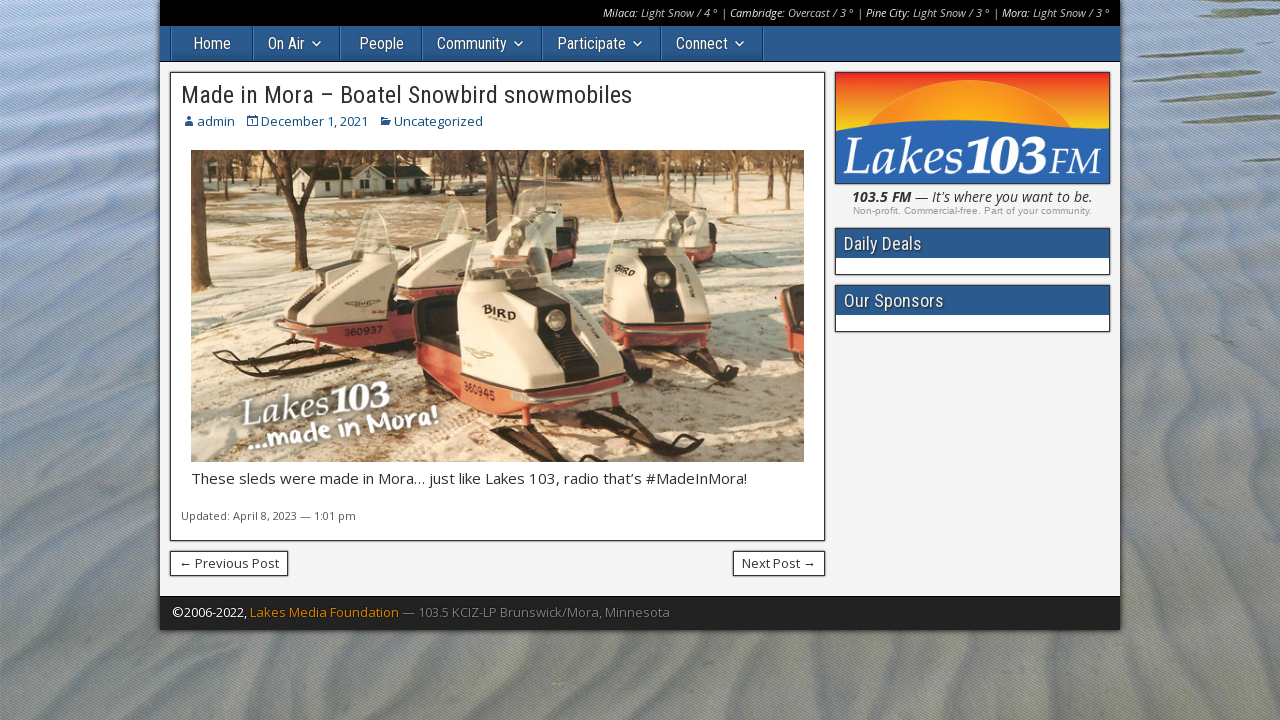

--- FILE ---
content_type: text/html; charset=UTF-8
request_url: http://www.lakes103.org/2021/12/01/made-in-mora-boatel-snowbird-snowmobiles/
body_size: 6134
content:
<!DOCTYPE html>
<html lang="en-US">
<head>
<meta charset="UTF-8" />
<title>Made in Mora &#8211; Boatel Snowbird snowmobiles | Lakes 103</title>
<script type="text/javascript" src="http://code.jquery.com/jquery-1.10.1.min.js"></script>

<meta name="viewport" content="initial-scale=1.0" />
<link rel="profile" href="http://gmpg.org/xfn/11" />
<link rel="pingback" href="http://www.lakes103.org/xmlrpc.php" />
<link rel='dns-prefetch' href='//s0.wp.com' />
<link rel='dns-prefetch' href='//secure.gravatar.com' />
<link rel='dns-prefetch' href='//fonts.googleapis.com' />
<link rel='dns-prefetch' href='//s.w.org' />
<link rel="alternate" type="application/rss+xml" title="Lakes 103 &raquo; Feed" href="http://www.lakes103.org/feed/" />
<link rel="alternate" type="application/rss+xml" title="Lakes 103 &raquo; Comments Feed" href="http://www.lakes103.org/comments/feed/" />
		<script type="text/javascript">
			window._wpemojiSettings = {"baseUrl":"https:\/\/s.w.org\/images\/core\/emoji\/11.2.0\/72x72\/","ext":".png","svgUrl":"https:\/\/s.w.org\/images\/core\/emoji\/11.2.0\/svg\/","svgExt":".svg","source":{"concatemoji":"http:\/\/www.lakes103.org\/wp-includes\/js\/wp-emoji-release.min.js?ver=5.1.19"}};
			!function(e,a,t){var n,r,o,i=a.createElement("canvas"),p=i.getContext&&i.getContext("2d");function s(e,t){var a=String.fromCharCode;p.clearRect(0,0,i.width,i.height),p.fillText(a.apply(this,e),0,0);e=i.toDataURL();return p.clearRect(0,0,i.width,i.height),p.fillText(a.apply(this,t),0,0),e===i.toDataURL()}function c(e){var t=a.createElement("script");t.src=e,t.defer=t.type="text/javascript",a.getElementsByTagName("head")[0].appendChild(t)}for(o=Array("flag","emoji"),t.supports={everything:!0,everythingExceptFlag:!0},r=0;r<o.length;r++)t.supports[o[r]]=function(e){if(!p||!p.fillText)return!1;switch(p.textBaseline="top",p.font="600 32px Arial",e){case"flag":return s([55356,56826,55356,56819],[55356,56826,8203,55356,56819])?!1:!s([55356,57332,56128,56423,56128,56418,56128,56421,56128,56430,56128,56423,56128,56447],[55356,57332,8203,56128,56423,8203,56128,56418,8203,56128,56421,8203,56128,56430,8203,56128,56423,8203,56128,56447]);case"emoji":return!s([55358,56760,9792,65039],[55358,56760,8203,9792,65039])}return!1}(o[r]),t.supports.everything=t.supports.everything&&t.supports[o[r]],"flag"!==o[r]&&(t.supports.everythingExceptFlag=t.supports.everythingExceptFlag&&t.supports[o[r]]);t.supports.everythingExceptFlag=t.supports.everythingExceptFlag&&!t.supports.flag,t.DOMReady=!1,t.readyCallback=function(){t.DOMReady=!0},t.supports.everything||(n=function(){t.readyCallback()},a.addEventListener?(a.addEventListener("DOMContentLoaded",n,!1),e.addEventListener("load",n,!1)):(e.attachEvent("onload",n),a.attachEvent("onreadystatechange",function(){"complete"===a.readyState&&t.readyCallback()})),(n=t.source||{}).concatemoji?c(n.concatemoji):n.wpemoji&&n.twemoji&&(c(n.twemoji),c(n.wpemoji)))}(window,document,window._wpemojiSettings);
		</script>
		<style type="text/css">
img.wp-smiley,
img.emoji {
	display: inline !important;
	border: none !important;
	box-shadow: none !important;
	height: 1em !important;
	width: 1em !important;
	margin: 0 .07em !important;
	vertical-align: -0.1em !important;
	background: none !important;
	padding: 0 !important;
}
</style>
	<link rel='stylesheet' id='wp-block-library-css'  href='http://www.lakes103.org/wp-includes/css/dist/block-library/style.min.css?ver=5.1.19' type='text/css' media='all' />
<link rel='stylesheet' id='contact-form-7-css'  href='http://www.lakes103.org/wp-content/plugins/contact-form-7/includes/css/styles.css?ver=5.1.1' type='text/css' media='all' />
<link rel='stylesheet' id='frontier-font-css'  href='//fonts.googleapis.com/css?family=Roboto+Condensed%3A400%2C700%7CArimo%3A400%2C700&#038;ver=5.1.19' type='text/css' media='all' />
<link rel='stylesheet' id='frontier-icon-css'  href='http://www.lakes103.org/wp-content/themes/lakes103/includes/genericons/genericons.css?ver=1.1.9' type='text/css' media='all' />
<link rel='stylesheet' id='frontier-main-css'  href='http://www.lakes103.org/wp-content/themes/lakes103/style.css?ver=1.1.9' type='text/css' media='all' />
<link rel='stylesheet' id='frontier-responsive-css'  href='http://www.lakes103.org/wp-content/themes/lakes103/responsive.css?ver=1.1.9' type='text/css' media='all' />
<link rel='stylesheet' id='jetpack_css-css'  href='http://www.lakes103.org/wp-content/plugins/jetpack/css/jetpack.css?ver=7.0.5' type='text/css' media='all' />
<script type='text/javascript' src='http://www.lakes103.org/wp-includes/js/jquery/jquery.js?ver=1.12.4'></script>
<script type='text/javascript' src='http://www.lakes103.org/wp-includes/js/jquery/jquery-migrate.min.js?ver=1.4.1'></script>
<link rel='https://api.w.org/' href='http://www.lakes103.org/wp-json/' />
<link rel="EditURI" type="application/rsd+xml" title="RSD" href="http://www.lakes103.org/xmlrpc.php?rsd" />
<link rel="wlwmanifest" type="application/wlwmanifest+xml" href="http://www.lakes103.org/wp-includes/wlwmanifest.xml" /> 
<link rel='prev' title='The Dirt Show is on Lakes 103' href='http://www.lakes103.org/2021/04/03/the-dirt-show-is-on-lakes-103/' />
<link rel='next' title='Summer weekends were made for Lakes 103' href='http://www.lakes103.org/2022/06/21/summer-weekends-were-made-for-lakes-103/' />
<meta name="generator" content="WordPress 5.1.19" />
<link rel="canonical" href="http://www.lakes103.org/2021/12/01/made-in-mora-boatel-snowbird-snowmobiles/" />
<link rel='shortlink' href='https://wp.me/paLLnQ-7X' />
<link rel="alternate" type="application/json+oembed" href="http://www.lakes103.org/wp-json/oembed/1.0/embed?url=http%3A%2F%2Fwww.lakes103.org%2F2021%2F12%2F01%2Fmade-in-mora-boatel-snowbird-snowmobiles%2F" />
<link rel="alternate" type="text/xml+oembed" href="http://www.lakes103.org/wp-json/oembed/1.0/embed?url=http%3A%2F%2Fwww.lakes103.org%2F2021%2F12%2F01%2Fmade-in-mora-boatel-snowbird-snowmobiles%2F&#038;format=xml" />

<link rel='dns-prefetch' href='//v0.wordpress.com'/>

<meta property="Frontier Theme" content="1.1.9" />
<style type="text/css" media="screen">
	#container 	{width: 960px;}
	#header 	{min-height: 140px;}
	#content 	{width: 70%;}
	#sidebar-left 	{width: 30%;}
	#sidebar-right 	{width: 30%;}
</style>

<style type="text/css" media="screen">
	.page-template-page-cs-php #content, .page-template-page-sc-php #content {width: 70%;}
	.page-template-page-cs-php #sidebar-left, .page-template-page-sc-php #sidebar-left,
	.page-template-page-cs-php #sidebar-right, .page-template-page-sc-php #sidebar-right {width: 30%;}
	.page-template-page-scs-php #content {width: 50%;}
	.page-template-page-scs-php #sidebar-left {width: 25%;}
	.page-template-page-scs-php #sidebar-right {width: 25%;}
</style>

<style type="text/css">.bjqs-slide a, .bjqs-slide img {height: 100%; width: 100%;}</style>

<style type="text/css" id="custom-background-css">
body.custom-background { background-image: url("http://www.lakes103.org/wp-content/uploads/sites/6/2014/07/lake-sand.jpg"); background-position: left top; background-size: auto; background-repeat: repeat; background-attachment: scroll; }
</style>
	
<!-- Jetpack Open Graph Tags -->
<meta property="og:type" content="article" />
<meta property="og:title" content="Made in Mora &#8211; Boatel Snowbird snowmobiles" />
<meta property="og:url" content="http://www.lakes103.org/2021/12/01/made-in-mora-boatel-snowbird-snowmobiles/" />
<meta property="og:description" content="These sleds were made in Mora&#8230; just like Lakes 103, radio that&#8217;s #MadeInMora!" />
<meta property="article:published_time" content="2021-12-01T04:51:40+00:00" />
<meta property="article:modified_time" content="2023-04-08T13:01:35+00:00" />
<meta property="og:site_name" content="Lakes 103" />
<meta property="og:image" content="http://www.lakes103.org/wp-content/uploads/2019/03/boatel-sleds.jpg" />
<meta property="og:image:width" content="655" />
<meta property="og:image:height" content="333" />
<meta property="og:locale" content="en_US" />
<meta name="twitter:text:title" content="Made in Mora &#8211; Boatel Snowbird snowmobiles" />
<meta name="twitter:image" content="http://www.lakes103.org/wp-content/uploads/2019/03/boatel-sleds.jpg?w=640" />
<meta name="twitter:card" content="summary_large_image" />

<!-- End Jetpack Open Graph Tags -->

<!-- Custom CSS -->
<style type="text/css" media="screen">
body { font-family: "Open Sans", sans-serif; }

.blog-view .entry-content { font-family: "Open Sans", sans-serif; }
.page-nav, .comment-nav { font-family: "Open Sans", sans-serif; }

.single-view .entry-content {
	font-family: "Open Sans", sans-serif;
	line-height: 25px;
	padding-left: 10px;
	padding-right: 10px;
	margin-top: -5px;
	margin-bottom: -5px;
}

.single-view .entry-content p { margin-bottom: 20px; }

body.custom-background {
	background: 
	url('http://www.lakes103.org/wp-content/uploads/2014/07/stripe.png'),	
	url('http://www.lakes103.org/wp-content/uploads/2014/07/lake-sand.jpg');
	}

#wxwrapper {
        color: #cccccc;
        font-size: 11px;
        font-style: italic;
        background-color: #000000;
        padding-right: 10px;
        padding-top: 5px;
        padding-bottom: 5px;
}
#wxwrapper a:link { text-decoration: none; color: #eee; }
#wxwrapper a:visited { text-decoration: none; color: #eee; }
#wxwrapper a:hover { text-decoration: none; color: #d54e21; }

#header-logo, #header-logo img { float: right; }

.dailydeals p {
	font-size: 10px;
	font-style: italic;
	margin-left: 30px;
	margin-top: -5px;
	margin-bottom: 8px;
	}
.dailydeals img {
	padding-right: 2px;
	}

#testforadblock {
        display: none;
}

.antiadblock h2 {
	position: relative;
	width: 100%;
	font-size: 10px;
	padding: 7px 20px 8px 20px;
	margin: 10px 20px -38px 20px;
	color: #ffffff;
	background-color: #3399cc;
	z-index: 10;
	-webkit-box-shadow: 0px 2px 4px #003366;
	-moz-box-shadow: 0px 2px 4px #003366;
	box-shadow: 0px 2px 4px #003366;
}

.antiadblock h2:after {
	content: ' ';
	position: absolute;
	width: 0;
	height: 0;
	left: 0px;
	top: 100%;
	border-width: 5px 9px;
	border-style: solid;
	border-color: #003366 #003366 transparent transparent;
}

.antiadblock a {
        color: #ffffff;
        text-decoration: underline;
}

.jockbox { 
	width: 49.3%;
	height: 82px;
	float: left;
	background-color: #FFF;
	border: 1px solid #333;
	box-shadow: 0 0 2px #333;
	margin-bottom: 10px;
	padding: 10px;
}
.jockpic { float: left; padding-right: 8px; }
.jockpic img { border:1px solid black; }
.jocktext { }
.jocklinks { font-size: 10px; float: right; margin-top: -16px; }
.jocklinks a { text-decoration: underline; }

.songbox { 
	width: 49.3%;
	height: 82px;
	float: right;
	background-color: #FFF;
	border: 1px solid #333;
	box-shadow: 0 0 2px #333;
	margin-bottom: 10px;
	padding: 10px;
}
.songpic { float: left; padding-right: 8px; }
.songpic img { border:1px solid black; }
.songwrap { width: 232px; white-space: nowrap; overflow: hidden; text-overflow: ellipsis; }
.songlinks { font-size: 10px; float: right; margin-top: -16px; }
.songlinks a { text-decoration: underline; }

.newsbox { 
	background-color: #FFF;
	border: 1px solid #333;
	box-shadow: 0 0 2px #333;
	margin-bottom: 10px;
	padding: 10px;
}
#bottom-bar-text { padding-left: 12px; }
</style>
<!-- Custom CSS End -->


<link rel='stylesheet' id='open-sans-css'  href='//fonts.googleapis.com/css?family=Open+Sans:300italic,400italic,600italic,700italic,800italic,300,400,600,700,800&#038;subset=latin,latin-ext' type='text/css' media='all' />

<meta name="description" content="Live, local radio for East Central Minnesota.  Playing the best music for Mora, Ogilvie, Quamba, Brunswick, Grasston, Braham, Coin, Kroschel, Warman, Woodland, Knife Lake, Lewis Lake, and you! 103.5 KCIZ">
</head>

<body class="post-template-default single single-post postid-493 single-format-standard custom-background">
	
	
<script>
$(document).ready(function(){
   $('#cond_mora').load("http://www.lakes103.org/_wx/cond_mora.txt");
   $('#cond_cambridge').load("http://www.lakes103.org/_wx/cond_cambridge.txt");
   $('#cond_rushcity').load("http://www.lakes103.org/_wx/cond_rushcity.txt");
   $('#cond_princeton').load("http://www.lakes103.org/_wx/cond_princeton.txt");
   $('#temp_mora').load("http://www.lakes103.org/_wx/temp_mora.txt");
   $('#temp_cambridge').load("http://www.lakes103.org/_wx/temp_cambridge.txt");
   $('#temp_rushcity').load("http://www.lakes103.org/_wx/temp_rushcity.txt");
   $('#temp_princeton').load("http://www.lakes103.org/_wx/temp_princeton.txt");
});
</script>

<div id="container" class="cf">
	
					
		<div id="wxwrapper" align="right"><a href="/weather/milaca">Milaca:</a> <span id="cond_princeton"></span>/ <span id="temp_princeton"></span>&deg | <a href="/weather/cambridge">Cambridge:</a> <span id="cond_cambridge"></span>/ <span id="temp_cambridge"></span>&deg | <a href="/weather/pinecity">Pine City:</a> <span id="cond_rushcity"></span>/ <span id="temp_rushcity"></span>&deg; | <a href="/weather/mora">Mora:</a> <span id="cond_mora"></span>/ <span id="temp_mora"></span>&deg;</div>
	
	
	
			<nav id="nav-main" class="cf">
			
			<ul id="menu-main" class="nav-main"><li id="menu-item-102" class="menu-item menu-item-type-custom menu-item-object-custom menu-item-102"><a href="/">Home</a></li>
<li id="menu-item-104" class="menu-item menu-item-type-custom menu-item-object-custom menu-item-has-children menu-item-104"><a href="/on-air/">On Air</a>
<ul class="sub-menu">
	<li id="menu-item-103" class="menu-item menu-item-type-custom menu-item-object-custom menu-item-103"><a href="/on-air/">Playlist</a></li>
	<li id="menu-item-109" class="menu-item menu-item-type-custom menu-item-object-custom menu-item-109"><a href="/on-air/">Schedule</a></li>
	<li id="menu-item-107" class="menu-item menu-item-type-custom menu-item-object-custom menu-item-107"><a href="/on-air/">Features</a></li>
	<li id="menu-item-108" class="menu-item menu-item-type-custom menu-item-object-custom menu-item-108"><a href="/on-air/">Contests</a></li>
	<li id="menu-item-128" class="menu-item menu-item-type-custom menu-item-object-custom menu-item-128"><a href="/on-air/">Studio Tour</a></li>
</ul>
</li>
<li id="menu-item-106" class="menu-item menu-item-type-custom menu-item-object-custom menu-item-106"><a href="/people/">People</a></li>
<li id="menu-item-105" class="menu-item menu-item-type-custom menu-item-object-custom menu-item-has-children menu-item-105"><a href="/">Community</a>
<ul class="sub-menu">
	<li id="menu-item-117" class="menu-item menu-item-type-custom menu-item-object-custom menu-item-117"><a href="/update">Lakes 103 Update</a></li>
	<li id="menu-item-142" class="menu-item menu-item-type-custom menu-item-object-custom menu-item-142"><a href="/">Sports</a></li>
	<li id="menu-item-141" class="menu-item menu-item-type-custom menu-item-object-custom menu-item-141"><a href="/">Weather</a></li>
	<li id="menu-item-118" class="menu-item menu-item-type-custom menu-item-object-custom menu-item-118"><a href="/">Events</a></li>
</ul>
</li>
<li id="menu-item-125" class="menu-item menu-item-type-custom menu-item-object-custom menu-item-has-children menu-item-125"><a href="/">Participate</a>
<ul class="sub-menu">
	<li id="menu-item-129" class="menu-item menu-item-type-custom menu-item-object-custom menu-item-129"><a href="/psa">Submit A PSA</a></li>
	<li id="menu-item-126" class="menu-item menu-item-type-custom menu-item-object-custom menu-item-126"><a href="/2020/07/20/seeking-weather-volunteer/">Volunteer</a></li>
	<li id="menu-item-127" class="menu-item menu-item-type-custom menu-item-object-custom menu-item-127"><a href="/">Become A Supporter</a></li>
</ul>
</li>
<li id="menu-item-116" class="menu-item menu-item-type-custom menu-item-object-custom menu-item-has-children menu-item-116"><a href="/">Connect</a>
<ul class="sub-menu">
	<li id="menu-item-120" class="menu-item menu-item-type-custom menu-item-object-custom menu-item-120"><a href="tel:13203642030">(320) 364-2030</a></li>
	<li id="menu-item-398" class="menu-item menu-item-type-custom menu-item-object-custom menu-item-398"><a href="tel:18882857878">(888) 285-7878</a></li>
	<li id="menu-item-124" class="menu-item menu-item-type-custom menu-item-object-custom menu-item-124"><a href="mailto:studio@lakes103.org">studio@lakes103.org</a></li>
	<li id="menu-item-122" class="menu-item menu-item-type-custom menu-item-object-custom menu-item-122"><a href="http://www.facebook.com/lakes103">Facebook</a></li>
	<li id="menu-item-123" class="menu-item menu-item-type-custom menu-item-object-custom menu-item-123"><a href="http://www.twitter.com/lakes103fm">Twitter</a></li>
</ul>
</li>
</ul>
					</nav>
	
	
<div id="main" class="col-cs cf">

<div id="content" class="cf">
		
	
	
	
	
	<!-- Start the Loop -->
	
						
<article id="post-493" class="single-view post-493 post type-post status-publish format-standard has-post-thumbnail hentry category-uncategorized">


<header class="entry-header cf">
		<h1 class="entry-title"><a href="http://www.lakes103.org/2021/12/01/made-in-mora-boatel-snowbird-snowmobiles/">Made in Mora &#8211; Boatel Snowbird snowmobiles</a></h1>
	</header>

<div class="entry-byline cf">
	
			<div class="entry-author author vcard">
						<i class="genericon genericon-user"></i><a class="url fn" href="http://www.lakes103.org/author/admin/">admin</a>
		</div>
	
			<div class="entry-date">
			<i class="genericon genericon-day"></i><a href="http://www.lakes103.org/2021/12/01/made-in-mora-boatel-snowbird-snowmobiles/">December 1, 2021</a>
		</div>
	
			<div class="entry-categories">
			<i class="genericon genericon-category"></i><a href="http://www.lakes103.org/category/uncategorized/" rel="category tag">Uncategorized</a>		</div>
	
	
	</div>

<div class="entry-content cf">
	
	
	<p><img src="http://www.lakes103.org/wp-content/uploads/2019/03/boatel-sleds.jpg" alt="" width="655" height="333" class="alignleft size-full wp-image-484" /></p>
<p>These sleds were made in Mora&#8230; just like Lakes 103, radio that&#8217;s #MadeInMora!</p>

	
	
	
	</div>

<footer class="entry-footer cf">
	
			<div class="entry-updated updated">
			Updated: April 8, 2023 &mdash; 1:01 pm		</div>
	
			<div class="entry-tags"></div>
	
	</footer>


</article>


	<div class="post-nav cf">
		<div class="link-prev"><a href="http://www.lakes103.org/2021/04/03/the-dirt-show-is-on-lakes-103/" title="The Dirt Show is on Lakes 103">&#8592; Previous Post</a></div><div class="link-next"><a href="http://www.lakes103.org/2022/06/21/summer-weekends-were-made-for-lakes-103/" title="Summer weekends were made for Lakes 103">Next Post &#8594;</a></div>	</div>

			<div id="comment-area">
<div id="comments">
	
	</div></div>
			
		<!-- End Loop -->

	
	
	
	
	</div>

<div id="sidebar-right" class="sidebar cf">
		<div id="widgets-wrap-sidebar-right">

		<div id="text-5" class="widget-sidebar frontier-widget widget_text" style="padding: 0px;">
			<div class="textwidget"><img src="http://www.lakes103.org/wp-content/uploads/2014/07/lakes103.jpg" style="margin-bottom: -5px;"></div>
		</div>
		<div align="center" style="font-size: 14px; margin-top: -8px;"><em><strong>103.5 FM</strong> &mdash; It's where you want to be.</em></div>
 <div align="center" style="font-family: Arial, sans-serif; font-size: 10px; color: #999999; margin-top: -4px; margin-bottom: 10px;">Non-profit. Commercial-free. Part of your community.</div>

					<div id="text-3" class="widget-sidebar frontier-widget widget_text"><h4 class="widget-title">Daily Deals</h4>			<div class="textwidget"></div>
		</div><div id="text-4" class="widget-sidebar frontier-widget widget_text"><h4 class="widget-title">Our Sponsors</h4>			<div class="textwidget"></div>
		</div>		
	</div>
	</div>
</div>


<div id="bottom-bar" class="cf">
	
			<span id="bottom-bar-text">&copy;2006-2022, <a href="http://www.lakesmediafoundation.org/">Lakes Media Foundation</a> <span style="color:gray">&mdash; 103.5 KCIZ-LP Brunswick/Mora, Minnesota</span></span>
	
	
	</div>

</div>


	<div style="display:none">
	</div>
<script type='text/javascript'>
/* <![CDATA[ */
var wpcf7 = {"apiSettings":{"root":"http:\/\/www.lakes103.org\/wp-json\/contact-form-7\/v1","namespace":"contact-form-7\/v1"},"cached":"1"};
/* ]]> */
</script>
<script type='text/javascript' src='http://www.lakes103.org/wp-content/plugins/contact-form-7/includes/js/scripts.js?ver=5.1.1'></script>
<script type='text/javascript' src='https://s0.wp.com/wp-content/js/devicepx-jetpack.js?ver=202603'></script>
<script type='text/javascript' src='https://secure.gravatar.com/js/gprofiles.js?ver=2026Janaa'></script>
<script type='text/javascript'>
/* <![CDATA[ */
var WPGroHo = {"my_hash":""};
/* ]]> */
</script>
<script type='text/javascript' src='http://www.lakes103.org/wp-content/plugins/jetpack/modules/wpgroho.js?ver=5.1.19'></script>
<script type='text/javascript' src='http://www.lakes103.org/wp-content/themes/lakes103/includes/nav-toggle.js?ver=1.1.9'></script>
<script type='text/javascript' src='http://www.lakes103.org/wp-content/themes/lakes103/includes/slider/bjqs-1.3.min.js?ver=1.1.9'></script>
<script type='text/javascript' src='http://www.lakes103.org/wp-includes/js/wp-embed.min.js?ver=5.1.19'></script>
<script type="text/javascript">
jQuery( document ).ready( function($) {
	$( '#basic-slider' ).bjqs( {
		animtype : 'fade',
		width : 672,
		height : 340,
		animduration : 500,
		animspeed : 6000,
		automatic : true,
		showcontrols : true,
		nexttext : '<span class="slider-next"></span>',
		prevtext : '<span class="slider-prev"></span>',
		showmarkers : false,
		usecaptions : true,
		responsive : true
	} );
} );
</script>
<script type='text/javascript' src='https://stats.wp.com/e-202603.js' async='async' defer='defer'></script>
<script type='text/javascript'>
	_stq = window._stq || [];
	_stq.push([ 'view', {v:'ext',j:'1:7.0.5',blog:'159146922',post:'493',tz:'0',srv:'www.lakes103.org'} ]);
	_stq.push([ 'clickTrackerInit', '159146922', '493' ]);
</script>
</body>
</html>

--- FILE ---
content_type: text/plain
request_url: http://www.lakes103.org/_wx/temp_cambridge.txt
body_size: 2
content:
3


--- FILE ---
content_type: text/plain
request_url: http://www.lakes103.org/_wx/cond_mora.txt
body_size: 11
content:
Light Snow


--- FILE ---
content_type: text/plain
request_url: http://www.lakes103.org/_wx/cond_cambridge.txt
body_size: 9
content:
Overcast


--- FILE ---
content_type: text/plain
request_url: http://www.lakes103.org/_wx/temp_princeton.txt
body_size: 2
content:
4


--- FILE ---
content_type: text/plain
request_url: http://www.lakes103.org/_wx/cond_princeton.txt
body_size: 11
content:
Light Snow


--- FILE ---
content_type: text/plain
request_url: http://www.lakes103.org/_wx/temp_mora.txt
body_size: 2
content:
3


--- FILE ---
content_type: text/plain
request_url: http://www.lakes103.org/_wx/cond_rushcity.txt
body_size: 11
content:
Light Snow
